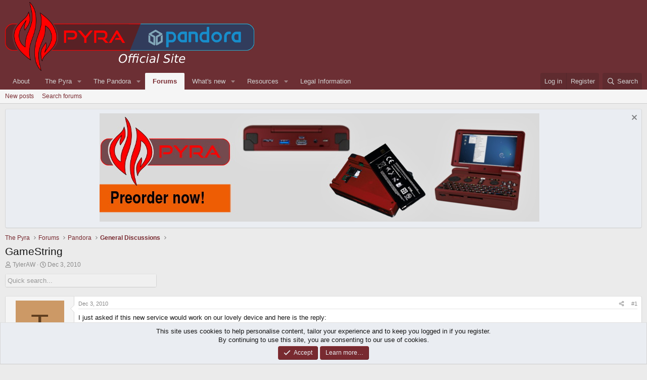

--- FILE ---
content_type: text/html; charset=utf-8
request_url: https://www.pyra-handheld.com/boards/threads/gamestring.59480/
body_size: 19504
content:
<!DOCTYPE html>
<html id="XF" lang="en-US" dir="LTR"
	data-xf="2.3"
	data-app="public"
	
	
	data-template="thread_view"
	data-container-key="node-199"
	data-content-key="thread-59480"
	data-logged-in="false"
	data-cookie-prefix="xf_"
	data-csrf="1769143884,b2c5307f536b72dc2a7766422ae784ca"
	class="has-no-js template-thread_view"
	>
<head>
	
	
	

	<meta charset="utf-8" />
	<title>GameString | Official Pyra and Pandora Site</title>
	<link rel="manifest" href="/boards/webmanifest.php">

	<meta http-equiv="X-UA-Compatible" content="IE=Edge" />
	<meta name="viewport" content="width=device-width, initial-scale=1, viewport-fit=cover">

	
		<meta name="theme-color" content="#6c2f34" />
	

	<meta name="apple-mobile-web-app-title" content="Official Pyra and Pandora Site">
	

	
		
		<meta name="description" content="I just asked if this new service would work on our lovely device and here is the reply:


Sure - if it has either Flash, AIR or a Native App calls that..." />
		<meta property="og:description" content="I just asked if this new service would work on our lovely device and here is the reply:


Sure - if it has either Flash, AIR or a Native App calls that handle video streaming. Once HTML5 is a little further along with better codec support and websockets, everyone gets to play!


GameString is..." />
		<meta property="twitter:description" content="I just asked if this new service would work on our lovely device and here is the reply:


Sure - if it has either Flash, AIR or a Native App calls that handle video streaming. Once HTML5 is a..." />
	
	
		<meta property="og:url" content="https://pyra-handheld.com/boards/threads/gamestring.59480/" />
	
		<link rel="canonical" href="https://pyra-handheld.com/boards/threads/gamestring.59480/" />
	
		
        <!-- App Indexing for Google Search -->
        <link href="android-app://com.quoord.tapatalkpro.activity/tapatalk/www.pyra-handheld.com/boards?ttfid=12515&location=topic&tid=59480&page=1&perpage=20&channel=google-indexing" rel="alternate" />
        <link href="ios-app://307880732/tapatalk/www.pyra-handheld.com/boards?ttfid=12515&location=topic&tid=59480&page=1&perpage=20&channel=google-indexing" rel="alternate" />
        
        <link href="https://www.pyra-handheld.com/boards/mobiquo/smartbanner/manifest.json" rel="manifest">
        
        <meta name="apple-itunes-app" content="app-id=307880732, affiliate-data=at=10lR7C, app-argument=tapatalk://www.pyra-handheld.com/boards?ttfid=12515&location=topic&tid=59480&page=1&perpage=20" />
        
	

	
		
	
	
	<meta property="og:site_name" content="Official Pyra and Pandora Site" />


	
	
		
	
	
	<meta property="og:type" content="website" />


	
	
		
	
	
	
		<meta property="og:title" content="GameString" />
		<meta property="twitter:title" content="GameString" />
	


	
	
	
	

	
	
	
	

	<link rel="stylesheet" href="/boards/css.php?css=public%3Anormalize.css%2Cpublic%3Afa.css%2Cpublic%3Acore.less%2Cpublic%3Aapp.less&amp;s=3&amp;l=1&amp;d=1745963337&amp;k=121140ddd42c47b14909f9f87794ae3696639935" />

	<link rel="stylesheet" href="/boards/css.php?css=public%3Acxf_bookmark_post_bottom.less%2Cpublic%3Amessage.less%2Cpublic%3Anotices.less%2Cpublic%3Ashare_controls.less%2Cpublic%3Astructured_list.less%2Cpublic%3Aextra.less&amp;s=3&amp;l=1&amp;d=1745963337&amp;k=922d141bd3e7d9c8531aeface7096629613c8977" />


	
		<script src="https://www.pyra-handheld.com/boards/js/xf/preamble.min.js?_v=69474e23"></script>
	

	
	<script src="https://www.pyra-handheld.com/boards/js/vendor/vendor-compiled.js?_v=69474e23" defer></script>
	<script src="https://www.pyra-handheld.com/boards/js/xf/core-compiled.js?_v=69474e23" defer></script>

	<script>
		XF.ready(() =>
		{
			XF.extendObject(true, XF.config, {
				// 
				userId: 0,
				enablePush: true,
				pushAppServerKey: 'BLZpFYuh3ChXd2c9a3TYW7O9VfWpTVMRG1JuoiKSNnsXonTpGnUMIuJcUmoKJ7fnd2KOMmczkRHycSb3eQ6jk8c=',
				url: {
					fullBase: 'https://www.pyra-handheld.com/boards/',
					basePath: '/boards/',
					css: '/boards/css.php?css=__SENTINEL__&s=3&l=1&d=1745963337',
					js: 'https://www.pyra-handheld.com/boards/js/__SENTINEL__?_v=69474e23',
					icon: '/boards/data/local/icons/__VARIANT__.svg?v=1745963342#__NAME__',
					iconInline: '/boards/styles/fa/__VARIANT__/__NAME__.svg?v=5.15.3',
					keepAlive: '/boards/login/keep-alive'
				},
				cookie: {
					path: '/',
					domain: '',
					prefix: 'xf_',
					secure: true,
					consentMode: 'simple',
					consented: ["optional","_third_party"]
				},
				cacheKey: 'f3ed7234243583f554e27d349fe769c5',
				csrf: '1769143884,b2c5307f536b72dc2a7766422ae784ca',
				js: {},
				fullJs: false,
				css: {"public:cxf_bookmark_post_bottom.less":true,"public:message.less":true,"public:notices.less":true,"public:share_controls.less":true,"public:structured_list.less":true,"public:extra.less":true},
				time: {
					now: 1769143884,
					today: 1769122800,
					todayDow: 5,
					tomorrow: 1769209200,
					yesterday: 1769036400,
					week: 1768604400,
					month: 1767222000,
					year: 1767222000
				},
				style: {
					light: '',
					dark: '',
					defaultColorScheme: 'light'
				},
				borderSizeFeature: '3px',
				fontAwesomeWeight: 'r',
				enableRtnProtect: true,
				
				enableFormSubmitSticky: true,
				imageOptimization: '0',
				imageOptimizationQuality: 0.85,
				uploadMaxFilesize: 2097152,
				uploadMaxWidth: 4000,
				uploadMaxHeight: 4000,
				allowedVideoExtensions: ["m4v","mov","mp4","mp4v","mpeg","mpg","ogv","webm"],
				allowedAudioExtensions: ["mp3","opus","ogg","wav"],
				shortcodeToEmoji: true,
				visitorCounts: {
					conversations_unread: '0',
					alerts_unviewed: '0',
					total_unread: '0',
					title_count: true,
					icon_indicator: true
				},
				jsMt: {"xf\/action.js":"868a2c1b","xf\/embed.js":"566c1a0c","xf\/form.js":"868a2c1b","xf\/structure.js":"868a2c1b","xf\/tooltip.js":"868a2c1b"},
				jsState: {},
				publicMetadataLogoUrl: '',
				publicPushBadgeUrl: 'https://www.pyra-handheld.com/boards/styles/default/xenforo/bell.png'
			})

			XF.extendObject(XF.phrases, {
				// 
				date_x_at_time_y:     "{date} at {time}",
				day_x_at_time_y:      "{day} at {time}",
				yesterday_at_x:       "Yesterday at {time}",
				x_minutes_ago:        "{minutes} minutes ago",
				one_minute_ago:       "1 minute ago",
				a_moment_ago:         "A moment ago",
				today_at_x:           "Today at {time}",
				in_a_moment:          "In a moment",
				in_a_minute:          "In a minute",
				in_x_minutes:         "In {minutes} minutes",
				later_today_at_x:     "Later today at {time}",
				tomorrow_at_x:        "Tomorrow at {time}",
				short_date_x_minutes: "{minutes}m",
				short_date_x_hours:   "{hours}h",
				short_date_x_days:    "{days}d",

				day0: "Sunday",
				day1: "Monday",
				day2: "Tuesday",
				day3: "Wednesday",
				day4: "Thursday",
				day5: "Friday",
				day6: "Saturday",

				dayShort0: "Sun",
				dayShort1: "Mon",
				dayShort2: "Tue",
				dayShort3: "Wed",
				dayShort4: "Thu",
				dayShort5: "Fri",
				dayShort6: "Sat",

				month0: "January",
				month1: "February",
				month2: "March",
				month3: "April",
				month4: "May",
				month5: "June",
				month6: "July",
				month7: "August",
				month8: "September",
				month9: "October",
				month10: "November",
				month11: "December",

				active_user_changed_reload_page: "The active user has changed. Reload the page for the latest version.",
				server_did_not_respond_in_time_try_again: "The server did not respond in time. Please try again.",
				oops_we_ran_into_some_problems: "Oops! We ran into some problems.",
				oops_we_ran_into_some_problems_more_details_console: "Oops! We ran into some problems. Please try again later. More error details may be in the browser console.",
				file_too_large_to_upload: "The file is too large to be uploaded.",
				uploaded_file_is_too_large_for_server_to_process: "The uploaded file is too large for the server to process.",
				files_being_uploaded_are_you_sure: "Files are still being uploaded. Are you sure you want to submit this form?",
				attach: "Attach files",
				rich_text_box: "Rich text box",
				close: "Close",
				link_copied_to_clipboard: "Link copied to clipboard.",
				text_copied_to_clipboard: "Text copied to clipboard.",
				loading: "Loading…",
				you_have_exceeded_maximum_number_of_selectable_items: "You have exceeded the maximum number of selectable items.",

				processing: "Processing",
				'processing...': "Processing…",

				showing_x_of_y_items: "Showing {count} of {total} items",
				showing_all_items: "Showing all items",
				no_items_to_display: "No items to display",

				number_button_up: "Increase",
				number_button_down: "Decrease",

				push_enable_notification_title: "Push notifications enabled successfully at Official Pyra and Pandora Site",
				push_enable_notification_body: "Thank you for enabling push notifications!",

				pull_down_to_refresh: "Pull down to refresh",
				release_to_refresh: "Release to refresh",
				refreshing: "Refreshing…"
			})
		})
	</script>

	<script>
XF.ready(() =>
{

!function($, window, document, _undefined)
{
	$(document).ready(function()
	{
		var width = $(window).width();
		var pathname = window.location.href; 
		var n = pathname.charAt(pathname.length-1);
		
		$("#quickSearchTitle").prop('disabled', false);

		if (n != '/')
		{
			var url = pathname + '/quicksearch';
		}
		else
		{
			var url = pathname + 'quicksearch';
		}

		$("#quickSearchTitle").keyup(function() 
		{	
			currentTitle = $('#quickSearchTitle').val();
			$.ajax(
			{
				type: "POST",
				url: url,
				data: { 
					'title': currentTitle,
					_xfToken: XF.config.csrf
				},
				dataType: "html",
				timeout: 5000,
				success: function(data) 
				{
					if (width >= 600) 
					{
						$(data).find('.quicksearch-wrapper-wide').each(function()
						{
							$('#quicksearch-result').empty();
							$('#quicksearch-result').append($(this).html());
							$('#quicksearch-result').slideDown("slow");
						});
					}
					else
					{
						$(data).find('.quicksearch-wrapper-narrow').each(function()
						{
							$('#quicksearch-result').empty();
							$('#quicksearch-result').append($(this).html());
							$('#quicksearch-result').slideDown("slow");
						});
					}
				},
				error: function(request, status, err) 
				{
					if (status != "success") {
						$('#quicksearch-result').slideUp("slow");
						$('#quicksearch-result').empty();
					}
				}
			});
		});
	});	
}
(jQuery, this, document);
function quickSearchClose() 
{
	$('#quicksearch-result').slideUp("slow");
	$('#quicksearch-result').empty();
	$('#quickSearchTitle').val("");
}

})
</script>



	
		<link rel="icon" type="image/png" href="https://www.pyra-handheld.com/boards/favpyra.ico" sizes="32x32" />
	

	
</head>
<body data-template="thread_view">

<div class="p-pageWrapper" id="top">

	

	<header class="p-header" id="header">
		<div class="p-header-inner">
			<div class="p-header-content">
				<div class="p-header-logo p-header-logo--image">
					<a href="/boards/">
						

	

	
		
		

		
	

	

	<picture data-variations="{&quot;default&quot;:{&quot;1&quot;:&quot;\/boards\/styles\/boardlogo.png&quot;,&quot;2&quot;:null}}">
		
		
		

		

		<img src="/boards/styles/boardlogo.png"  width="493" height="136" alt="Official Pyra and Pandora Site"  />
	</picture>


					</a>
				</div>

				
			</div>
		</div>
	</header>

	
	

	
		<div class="p-navSticky p-navSticky--primary" data-xf-init="sticky-header">
			
		<nav class="p-nav">
			<div class="p-nav-inner">
				<button type="button" class="button button--plain p-nav-menuTrigger" data-xf-click="off-canvas" data-menu=".js-headerOffCanvasMenu" tabindex="0" aria-label="Menu"><span class="button-text">
					<i aria-hidden="true"></i>
				</span></button>

				<div class="p-nav-smallLogo">
					<a href="/boards/">
						

	

	
		
		

		
	

	

	<picture data-variations="{&quot;default&quot;:{&quot;1&quot;:&quot;\/boards\/styles\/boardlogo.png&quot;,&quot;2&quot;:null}}">
		
		
		

		

		<img src="/boards/styles/boardlogo.png"  width="493" height="136" alt="Official Pyra and Pandora Site"  />
	</picture>


					</a>
				</div>

				<div class="p-nav-scroller hScroller" data-xf-init="h-scroller" data-auto-scroll=".p-navEl.is-selected">
					<div class="hScroller-scroll">
						<ul class="p-nav-list js-offCanvasNavSource">
							
								<li>
									
	<div class="p-navEl " >
	

		
	
	<a href="/boards/link-forums/about.21/"
	class="p-navEl-link "
	
	data-xf-key="1"
	data-nav-id="about">About</a>


		

		
	
	</div>

								</li>
							
								<li>
									
	<div class="p-navEl " data-has-children="true">
	

		
	
	<a href="/boards/pages/pyra/"
	class="p-navEl-link p-navEl-link--splitMenu "
	
	
	data-nav-id="home">The Pyra</a>


		<a data-xf-key="2"
			data-xf-click="menu"
			data-menu-pos-ref="< .p-navEl"
			class="p-navEl-splitTrigger"
			role="button"
			tabindex="0"
			aria-label="Toggle expanded"
			aria-expanded="false"
			aria-haspopup="true"></a>

		
	
		<div class="menu menu--structural" data-menu="menu" aria-hidden="true">
			<div class="menu-content">
				
					
	
	
	<a href="/boards/pages/pyratech/"
	class="menu-linkRow u-indentDepth0 js-offCanvasCopy "
	
	
	data-nav-id="techspecs">Technical Specifications</a>

	

				
					
	
	
	<a href="/boards/pages/community/"
	class="menu-linkRow u-indentDepth0 js-offCanvasCopy "
	
	
	data-nav-id="community">The Community</a>

	

				
					
	
	
	<a href="/boards/pages/preorder/"
	class="menu-linkRow u-indentDepth0 js-offCanvasCopy "
	
	
	data-nav-id="preorder">Preorder FAQ</a>

	

				
					
	
	
	<a href="/boards/pages/support/"
	class="menu-linkRow u-indentDepth0 js-offCanvasCopy "
	
	
	data-nav-id="support">Support us!</a>

	

				
					
	
	
	<a href="/boards/link-forums/press-kit.259/"
	class="menu-linkRow u-indentDepth0 js-offCanvasCopy "
	
	
	data-nav-id="presskit">Press Kit</a>

	

				
					
	
	
	<a href="/boards/link-forums/pyra-repository.262/"
	class="menu-linkRow u-indentDepth0 js-offCanvasCopy "
	
	
	data-nav-id="repository">Pyra Repository</a>

	

				
			</div>
		</div>
	
	</div>

								</li>
							
								<li>
									
	<div class="p-navEl " data-has-children="true">
	

		
	
	<a href="/boards/pages/pandora/"
	class="p-navEl-link p-navEl-link--splitMenu "
	
	
	data-nav-id="pandora">The Pandora</a>


		<a data-xf-key="3"
			data-xf-click="menu"
			data-menu-pos-ref="< .p-navEl"
			class="p-navEl-splitTrigger"
			role="button"
			tabindex="0"
			aria-label="Toggle expanded"
			aria-expanded="false"
			aria-haspopup="true"></a>

		
	
		<div class="menu menu--structural" data-menu="menu" aria-hidden="true">
			<div class="menu-content">
				
					
	
	
	<a href="/boards/pages/pndrepo/"
	class="menu-linkRow u-indentDepth0 js-offCanvasCopy "
	
	
	data-nav-id="pandorapps">Pandory File Repository</a>

	

				
					
	
	
	<a href="/boards/pages/pndfirmware/"
	class="menu-linkRow u-indentDepth0 js-offCanvasCopy "
	
	
	data-nav-id="pand_firm">Firmware Images</a>

	

				
					
	
	
	<a href="/boards/pages/pndgit/"
	class="menu-linkRow u-indentDepth0 js-offCanvasCopy "
	
	
	data-nav-id="pand_git">GIT Repository</a>

	

				
			</div>
		</div>
	
	</div>

								</li>
							
								<li>
									
	<div class="p-navEl is-selected" data-has-children="true">
	

		
	
	<a href="/boards/"
	class="p-navEl-link p-navEl-link--splitMenu "
	
	
	data-nav-id="forums">Forums</a>


		<a data-xf-key="4"
			data-xf-click="menu"
			data-menu-pos-ref="< .p-navEl"
			class="p-navEl-splitTrigger"
			role="button"
			tabindex="0"
			aria-label="Toggle expanded"
			aria-expanded="false"
			aria-haspopup="true"></a>

		
	
		<div class="menu menu--structural" data-menu="menu" aria-hidden="true">
			<div class="menu-content">
				
					
	
	
	<a href="/boards/whats-new/posts/"
	class="menu-linkRow u-indentDepth0 js-offCanvasCopy "
	
	
	data-nav-id="newPosts">New posts</a>

	

				
					
	
	
	<a href="/boards/search/?type=post"
	class="menu-linkRow u-indentDepth0 js-offCanvasCopy "
	
	
	data-nav-id="searchForums">Search forums</a>

	

				
			</div>
		</div>
	
	</div>

								</li>
							
								<li>
									
	<div class="p-navEl " data-has-children="true">
	

		
	
	<a href="/boards/whats-new/"
	class="p-navEl-link p-navEl-link--splitMenu "
	
	
	data-nav-id="whatsNew">What's new</a>


		<a data-xf-key="5"
			data-xf-click="menu"
			data-menu-pos-ref="< .p-navEl"
			class="p-navEl-splitTrigger"
			role="button"
			tabindex="0"
			aria-label="Toggle expanded"
			aria-expanded="false"
			aria-haspopup="true"></a>

		
	
		<div class="menu menu--structural" data-menu="menu" aria-hidden="true">
			<div class="menu-content">
				
					
	
	
	<a href="/boards/featured/"
	class="menu-linkRow u-indentDepth0 js-offCanvasCopy "
	
	
	data-nav-id="featured">Featured content</a>

	

				
					
	
	
	<a href="/boards/whats-new/posts/"
	class="menu-linkRow u-indentDepth0 js-offCanvasCopy "
	 rel="nofollow"
	
	data-nav-id="whatsNewPosts">New posts</a>

	

				
					
	
	
	<a href="/boards/whats-new/resources/"
	class="menu-linkRow u-indentDepth0 js-offCanvasCopy "
	 rel="nofollow"
	
	data-nav-id="xfrmNewResources">New resources</a>

	

				
					
	
	
	<a href="/boards/whats-new/latest-activity"
	class="menu-linkRow u-indentDepth0 js-offCanvasCopy "
	 rel="nofollow"
	
	data-nav-id="latestActivity">Latest activity</a>

	

				
			</div>
		</div>
	
	</div>

								</li>
							
								<li>
									
	<div class="p-navEl " data-has-children="true">
	

		
	
	<a href="/boards/resources/"
	class="p-navEl-link p-navEl-link--splitMenu "
	
	
	data-nav-id="xfrm">Resources</a>


		<a data-xf-key="6"
			data-xf-click="menu"
			data-menu-pos-ref="< .p-navEl"
			class="p-navEl-splitTrigger"
			role="button"
			tabindex="0"
			aria-label="Toggle expanded"
			aria-expanded="false"
			aria-haspopup="true"></a>

		
	
		<div class="menu menu--structural" data-menu="menu" aria-hidden="true">
			<div class="menu-content">
				
					
	
	
	<a href="/boards/resources/latest-reviews"
	class="menu-linkRow u-indentDepth0 js-offCanvasCopy "
	
	
	data-nav-id="xfrmLatestReviews">Latest reviews</a>

	

				
					
	
	
	<a href="/boards/search/?type=resource"
	class="menu-linkRow u-indentDepth0 js-offCanvasCopy "
	
	
	data-nav-id="xfrmSearchResources">Search resources</a>

	

				
			</div>
		</div>
	
	</div>

								</li>
							
								<li>
									
	<div class="p-navEl " >
	

		
	
	<a href="/boards/pages/legal/"
	class="p-navEl-link "
	
	data-xf-key="7"
	data-nav-id="legalinfo">Legal Information</a>


		

		
	
	</div>

								</li>
							
						</ul>
					</div>
				</div>

				<div class="p-nav-opposite">
					<div class="p-navgroup p-account p-navgroup--guest">
						
							<a href="/boards/login/" class="p-navgroup-link p-navgroup-link--textual p-navgroup-link--logIn"
								data-xf-click="overlay" data-follow-redirects="on">
								<span class="p-navgroup-linkText">Log in</span>
							</a>
							
								<a href="/boards/register/" class="p-navgroup-link p-navgroup-link--textual p-navgroup-link--register"
									data-xf-click="overlay" data-follow-redirects="on">
									<span class="p-navgroup-linkText">Register</span>
								</a>
							
						
					</div>

					<div class="p-navgroup p-discovery">
						<a href="/boards/whats-new/"
							class="p-navgroup-link p-navgroup-link--iconic p-navgroup-link--whatsnew"
							aria-label="What&#039;s new"
							title="What&#039;s new">
							<i aria-hidden="true"></i>
							<span class="p-navgroup-linkText">What's new</span>
						</a>

						
							<a href="/boards/search/"
								class="p-navgroup-link p-navgroup-link--iconic p-navgroup-link--search"
								data-xf-click="menu"
								data-xf-key="/"
								aria-label="Search"
								aria-expanded="false"
								aria-haspopup="true"
								title="Search">
								<i aria-hidden="true"></i>
								<span class="p-navgroup-linkText">Search</span>
							</a>
							<div class="menu menu--structural menu--wide" data-menu="menu" aria-hidden="true">
								<form action="/boards/search/search" method="post"
									class="menu-content"
									data-xf-init="quick-search">

									<h3 class="menu-header">Search</h3>
									
									<div class="menu-row">
										
											<div class="inputGroup inputGroup--joined">
												<input type="text" class="input" name="keywords" data-acurl="/boards/search/auto-complete" placeholder="Search…" aria-label="Search" data-menu-autofocus="true" />
												
			<select name="constraints" class="js-quickSearch-constraint input" aria-label="Search within">
				<option value="">Everywhere</option>
<option value="{&quot;search_type&quot;:&quot;post&quot;}">Threads</option>
<option value="{&quot;search_type&quot;:&quot;post&quot;,&quot;c&quot;:{&quot;nodes&quot;:[199],&quot;child_nodes&quot;:1}}">This forum</option>
<option value="{&quot;search_type&quot;:&quot;post&quot;,&quot;c&quot;:{&quot;thread&quot;:59480}}">This thread</option>

			</select>
		
											</div>
										
									</div>

									
									<div class="menu-row">
										<label class="iconic"><input type="checkbox"  name="c[title_only]" value="1" /><i aria-hidden="true"></i><span class="iconic-label">Search titles only

													
													<span tabindex="0" role="button"
														data-xf-init="tooltip" data-trigger="hover focus click" title="Tags will also be searched in content where tags are supported">

														<i class="fa--xf far fa-question-circle  u-muted u-smaller"><svg xmlns="http://www.w3.org/2000/svg" role="img" ><title>Note</title><use href="/boards/data/local/icons/regular.svg?v=1745963342#question-circle"></use></svg></i>
													</span></span></label>

									</div>
									
									<div class="menu-row">
										<div class="inputGroup">
											<span class="inputGroup-text" id="ctrl_search_menu_by_member">By:</span>
											<input type="text" class="input" name="c[users]" data-xf-init="auto-complete" placeholder="Member" aria-labelledby="ctrl_search_menu_by_member" />
										</div>
									</div>
									
	
	

<div class="menu-footer">
									<span class="menu-footer-controls">
										<button type="submit" class="button button--icon button--icon--search button--primary"><i class="fa--xf far fa-search "><svg xmlns="http://www.w3.org/2000/svg" role="img" aria-hidden="true" ><use href="/boards/data/local/icons/regular.svg?v=1745963342#search"></use></svg></i><span class="button-text">Search</span></button>
										<button type="submit" class="button " name="from_search_menu"><span class="button-text">Advanced search…</span></button>
									</span>
									</div>

									<input type="hidden" name="_xfToken" value="1769143884,b2c5307f536b72dc2a7766422ae784ca" />
								</form>
							</div>
						
					</div>
				</div>
			</div>
		</nav>
	
		</div>
		
		
			<div class="p-sectionLinks">
				<div class="p-sectionLinks-inner hScroller" data-xf-init="h-scroller">
					<div class="hScroller-scroll">
						<ul class="p-sectionLinks-list">
							
								<li>
									
	<div class="p-navEl " >
	

		
	
	<a href="/boards/whats-new/posts/"
	class="p-navEl-link "
	
	data-xf-key="alt+1"
	data-nav-id="newPosts">New posts</a>


		

		
	
	</div>

								</li>
							
								<li>
									
	<div class="p-navEl " >
	

		
	
	<a href="/boards/search/?type=post"
	class="p-navEl-link "
	
	data-xf-key="alt+2"
	data-nav-id="searchForums">Search forums</a>


		

		
	
	</div>

								</li>
							
						</ul>
					</div>
				</div>
			</div>
			
	
		

	<div class="offCanvasMenu offCanvasMenu--nav js-headerOffCanvasMenu" data-menu="menu" aria-hidden="true" data-ocm-builder="navigation">
		<div class="offCanvasMenu-backdrop" data-menu-close="true"></div>
		<div class="offCanvasMenu-content">
			<div class="offCanvasMenu-header">
				Menu
				<a class="offCanvasMenu-closer" data-menu-close="true" role="button" tabindex="0" aria-label="Close"></a>
			</div>
			
				<div class="p-offCanvasRegisterLink">
					<div class="offCanvasMenu-linkHolder">
						<a href="/boards/login/" class="offCanvasMenu-link" data-xf-click="overlay" data-menu-close="true">
							Log in
						</a>
					</div>
					<hr class="offCanvasMenu-separator" />
					
						<div class="offCanvasMenu-linkHolder">
							<a href="/boards/register/" class="offCanvasMenu-link" data-xf-click="overlay" data-menu-close="true">
								Register
							</a>
						</div>
						<hr class="offCanvasMenu-separator" />
					
				</div>
			
			<div class="js-offCanvasNavTarget"></div>
			<div class="offCanvasMenu-installBanner js-installPromptContainer" style="display: none;" data-xf-init="install-prompt">
				<div class="offCanvasMenu-installBanner-header">Install the app</div>
				<button type="button" class="button js-installPromptButton"><span class="button-text">Install</span></button>
				<template class="js-installTemplateIOS">
					<div class="js-installTemplateContent">
						<div class="overlay-title">How to install the app on iOS</div>
						<div class="block-body">
							<div class="block-row">
								<p>
									Follow along with the video below to see how to install our site as a web app on your home screen.
								</p>
								<p style="text-align: center">
									<video src="/boards/styles/default/xenforo/add_to_home.mp4"
										width="280" height="480" autoplay loop muted playsinline></video>
								</p>
								<p>
									<small><strong>Note:</strong> This feature may not be available in some browsers.</small>
								</p>
							</div>
						</div>
					</div>
				</template>
			</div>
		</div>
	</div>

	<div class="p-body">
		<div class="p-body-inner">
			<!--XF:EXTRA_OUTPUT-->

			
				
	
		
		

		<ul class="notices notices--block  js-notices"
			data-xf-init="notices"
			data-type="block"
			data-scroll-interval="6">

			
				
	<li class="notice js-notice notice--primary"
		data-notice-id="1"
		data-delay-duration="0"
		data-display-duration="0"
		data-auto-dismiss=""
		data-visibility="">

		
		<div class="notice-content">
			
				<a href="/boards/account/dismiss-notice?notice_id=1" class="notice-dismiss js-noticeDismiss" data-xf-init="tooltip" title="Dismiss notice"></a>
			
			<center><a href="https://www.dragonbox.de/en/45-pyra"><img src="/pyrapics/pyra-eng.jpg"></a>
		</div>
	</li>

			
		</ul>
	

			

			

			
			
	
		<ul class="p-breadcrumbs "
			itemscope itemtype="https://schema.org/BreadcrumbList">
			
				

				
				

				
					
					
	<li itemprop="itemListElement" itemscope itemtype="https://schema.org/ListItem">
		<a href="/boards/pages/pyra/" itemprop="item">
			<span itemprop="name">The Pyra</span>
		</a>
		<meta itemprop="position" content="1" />
	</li>

				

				
					
					
	<li itemprop="itemListElement" itemscope itemtype="https://schema.org/ListItem">
		<a href="/boards/" itemprop="item">
			<span itemprop="name">Forums</span>
		</a>
		<meta itemprop="position" content="2" />
	</li>

				
				
					
					
	<li itemprop="itemListElement" itemscope itemtype="https://schema.org/ListItem">
		<a href="/boards/categories/pandora.198/" itemprop="item">
			<span itemprop="name">Pandora</span>
		</a>
		<meta itemprop="position" content="3" />
	</li>

				
					
					
	<li itemprop="itemListElement" itemscope itemtype="https://schema.org/ListItem">
		<a href="/boards/forums/general-discussions.199/" itemprop="item">
			<span itemprop="name">General Discussions</span>
		</a>
		<meta itemprop="position" content="4" />
	</li>

				
			
		</ul>
	

			

			
	<noscript class="js-jsWarning"><div class="blockMessage blockMessage--important blockMessage--iconic u-noJsOnly">JavaScript is disabled. For a better experience, please enable JavaScript in your browser before proceeding.</div></noscript>

			
	<div class="blockMessage blockMessage--important blockMessage--iconic js-browserWarning" style="display: none">You are using an out of date browser. It  may not display this or other websites correctly.<br />You should upgrade or use an <a href="https://www.google.com/chrome/" target="_blank" rel="noopener">alternative browser</a>.</div>


			
				<div class="p-body-header">
					
						
							<div class="p-title ">
								
									
										<h1 class="p-title-value">GameString
</h1>
									
									
								
							</div>
						

						
							<div class="p-description">
	<ul class="listInline listInline--bullet">
		<li>
			<i class="fa--xf far fa-user "><svg xmlns="http://www.w3.org/2000/svg" role="img" ><title>Thread starter</title><use href="/boards/data/local/icons/regular.svg?v=1745963342#user"></use></svg></i>
			<span class="u-srOnly">Thread starter</span>

			<a href="/boards/members/tyleraw.58648/" class="username  u-concealed" dir="auto" data-user-id="58648" data-xf-init="member-tooltip">TylerAW</a>
		</li>
		<li>
			<i class="fa--xf far fa-clock "><svg xmlns="http://www.w3.org/2000/svg" role="img" ><title>Start date</title><use href="/boards/data/local/icons/regular.svg?v=1745963342#clock"></use></svg></i>
			<span class="u-srOnly">Start date</span>

			<a href="/boards/threads/gamestring.59480/" class="u-concealed"><time  class="u-dt" dir="auto" datetime="2010-12-03T00:05:03+0100" data-timestamp="1291331103" data-date="Dec 3, 2010" data-time="12:05 AM" data-short="Dec &#039;10" title="Dec 3, 2010 at 12:05 AM">Dec 3, 2010</time></a>
		</li>
		
		
	</ul>
</div>
						
					
				</div>
			

			<div class="p-body-main  ">
				
				<div class="p-body-contentCol"></div>
				

				

				<div class="p-body-content">
					
					<div class="p-body-pageContent">











	
	
	
		
	
	
	


	
	
	
		
	
	
	


	
	
		
	
	
	


	
	



	












	

	
		
	








<div class="quicksearch">
	<div class="block-container" style="width:300px;">
		<div class="block-body">
			<input type="text" class="input js-filterInput" 
				autocomplete="off" 
				data-no-auto-focus="true" 
				disabled="disabled" 
				id="quickSearchTitle" 
				name="quickSearchTitle" 
				onsubmit="return handle()" 
				placeholder="Quick search..." 
				style="border:none;" 
			>
		</div>
	</div>
</div>
<br />

<div id="quicksearch-result"></div>	













<div class="block block--messages" data-xf-init="" data-type="post" data-href="/boards/inline-mod/" data-search-target="*">

	<span class="u-anchorTarget" id="posts"></span>

	
		
	

	

	<div class="block-outer"></div>

	

	
		
	<div class="block-outer js-threadStatusField"></div>

	

	<div class="block-container lbContainer"
		data-xf-init="lightbox select-to-quote"
		data-message-selector=".js-post"
		data-lb-id="thread-59480"
		data-lb-universal="0">

		<div class="block-body js-replyNewMessageContainer">
			
				

					

					
						

	
	

	

	
	<article class="message message--post js-post js-inlineModContainer  "
		data-author="TylerAW"
		data-content="post-977257"
		id="js-post-977257"
		>

		

		<span class="u-anchorTarget" id="post-977257"></span>

		
			<div class="message-inner">
				
					<div class="message-cell message-cell--user">
						

	<section class="message-user"
		
		
		>

		

		<div class="message-avatar ">
			<div class="message-avatar-wrapper">
				<a href="/boards/members/tyleraw.58648/" class="avatar avatar--m avatar--default avatar--default--dynamic" data-user-id="58648" data-xf-init="member-tooltip" style="background-color: #cc9966; color: #603f20">
			<span class="avatar-u58648-m" role="img" aria-label="TylerAW">T</span> 
		</a>
				
			</div>
		</div>
		<div class="message-userDetails">
			<h4 class="message-name"><a href="/boards/members/tyleraw.58648/" class="username " dir="auto" data-user-id="58648" data-xf-init="member-tooltip">TylerAW</a></h4>
			<h5 class="userTitle message-userTitle" dir="auto">Member</h5>
			
		</div>

	

		
			
			
				<div class="message-userExtras">
				
					
						<dl class="pairs pairs--justified">
							<dt>Joined</dt>
							<dd>Aug 30, 2010</dd>
						</dl>
					
					
						<dl class="pairs pairs--justified">
							<dt>Messages</dt>
							<dd>357</dd>
						</dl>
					
					
					
					
					
					
					
					
						

	
		
	
		
	
		
	
		
	
		
	
		
	
		
	
		
	
		
	
		
	

						
							

	
		
	

						
					
				
				</div>
			
		
		<span class="message-userArrow"></span>
	</section>

					</div>
				

				
					
	<div class="message-cell message-cell--main">

					
						<div class="message-main js-quickEditTarget">

							
								

	

	<header class="message-attribution message-attribution--split">
		<ul class="message-attribution-main listInline ">
			
			
			<li class="u-concealed">
				<a href="/boards/threads/gamestring.59480/post-977257" rel="nofollow" >
					<time  class="u-dt" dir="auto" datetime="2010-12-03T00:05:03+0100" data-timestamp="1291331103" data-date="Dec 3, 2010" data-time="12:05 AM" data-short="Dec &#039;10" title="Dec 3, 2010 at 12:05 AM">Dec 3, 2010</time>
				</a>
			</li>
			
		</ul>

		<ul class="message-attribution-opposite message-attribution-opposite--list ">
			
			<li>
				<a href="/boards/threads/gamestring.59480/post-977257"
					class="message-attribution-gadget"
					data-xf-init="share-tooltip"
					data-href="/boards/posts/977257/share"
					aria-label="Share"
					rel="nofollow">
					<i class="fa--xf far fa-share-alt "><svg xmlns="http://www.w3.org/2000/svg" role="img" aria-hidden="true" ><use href="/boards/data/local/icons/regular.svg?v=1745963342#share-alt"></use></svg></i>
				</a>
			</li>
			
				<li class="u-hidden js-embedCopy">
					
	<a href="javascript:"
		data-xf-init="copy-to-clipboard"
		data-copy-text="&lt;div class=&quot;js-xf-embed&quot; data-url=&quot;https://pyra-handheld.com/boards&quot; data-content=&quot;post-977257&quot;&gt;&lt;/div&gt;&lt;script defer src=&quot;https://pyra-handheld.com/boards/js/xf/external_embed.js?_v=69474e23&quot;&gt;&lt;/script&gt;"
		data-success="Embed code HTML copied to clipboard."
		class="">
		<i class="fa--xf far fa-code "><svg xmlns="http://www.w3.org/2000/svg" role="img" aria-hidden="true" ><use href="/boards/data/local/icons/regular.svg?v=1745963342#code"></use></svg></i>
	</a>

				</li>
			
			
			
				<li>
					<a href="/boards/threads/gamestring.59480/post-977257" rel="nofollow">
						#1
					</a>
				</li>
			
		</ul>
	</header>

							

							<div class="message-content js-messageContent">
							

								
									
	
	
	

								

								
									
	

	<div class="message-userContent lbContainer js-lbContainer "
		data-lb-id="post-977257"
		data-lb-caption-desc="TylerAW &middot; Dec 3, 2010 at 12:05 AM">

		
			

	
		
	

		

		<article class="message-body js-selectToQuote">
			
				
			

			<div >
				
					<div class="bbWrapper">I just asked if this new service would work on our lovely device and here is the reply:<br />
<br />
<br />
Sure - if it has either Flash, AIR or a Native App calls that handle video streaming. Once HTML5 is a little further along with better codec support and websockets, everyone gets to play!<br />
<br />
<br />
GameString is supposed to allow everyone to stream a PC game to any device that has a web browser.</div>
				
			</div>

			<div class="js-selectToQuoteEnd">&nbsp;</div>
			
				
			
		</article>

		
			

	
		
	

		

		
	</div>

								

								
									
	

	

								

								
									
	

								

							
							</div>

							
								
	

	<footer class="message-footer">
		

		

		<div class="reactionsBar js-reactionsList ">
			
		</div>

		<div class="js-historyTarget message-historyTarget toggleTarget" data-href="trigger-href"></div>
	</footer>

							
						</div>

					
					</div>
				
			</div>
		
	</article>

	
	

					

					

				

					

					
						

	
	

	

	
	<article class="message message--post js-post js-inlineModContainer  "
		data-author="Trip"
		data-content="post-977258"
		id="js-post-977258"
		itemscope itemtype="https://schema.org/Comment" itemid="https://pyra-handheld.com/boards/posts/977258/">

		
			<meta itemprop="parentItem" itemscope itemid="https://pyra-handheld.com/boards/threads/gamestring.59480/" />
		

		<span class="u-anchorTarget" id="post-977258"></span>

		
			<div class="message-inner">
				
					<div class="message-cell message-cell--user">
						

	<section class="message-user"
		itemprop="author"
		itemscope itemtype="https://schema.org/Person"
		itemid="https://pyra-handheld.com/boards/members/trip.6765/">

		
			<meta itemprop="url" content="https://pyra-handheld.com/boards/members/trip.6765/" />
		

		<div class="message-avatar ">
			<div class="message-avatar-wrapper">
				<a href="/boards/members/trip.6765/" class="avatar avatar--m" data-user-id="6765" data-xf-init="member-tooltip">
			<img src="https://www.pyra-handheld.com/boards/data/avatars/m/6/6765.jpg?1450925093"  alt="Trip" class="avatar-u6765-m" width="96" height="96" loading="lazy" itemprop="image" /> 
		</a>
				
			</div>
		</div>
		<div class="message-userDetails">
			<h4 class="message-name"><a href="/boards/members/trip.6765/" class="username " dir="auto" data-user-id="6765" data-xf-init="member-tooltip"><span itemprop="name">Trip</span></a></h4>
			<h5 class="userTitle message-userTitle" dir="auto" itemprop="jobTitle">Sorry, but I suck at explaining stuff :P</h5>
			
		</div>

	

		
			
			
				<div class="message-userExtras">
				
					
						<dl class="pairs pairs--justified">
							<dt>Joined</dt>
							<dd>Dec 22, 2005</dd>
						</dl>
					
					
						<dl class="pairs pairs--justified">
							<dt>Messages</dt>
							<dd>2,670</dd>
						</dl>
					
					
					
					
					
						<dl class="pairs pairs--justified">
							<dt>Age</dt>
							<dd>48</dd>
						</dl>
					
					
						<dl class="pairs pairs--justified">
							<dt>Location</dt>
							<dd>
								
									<a href="/boards/misc/location-info?location=The+cesspit+of+the+world%2C+Bradford+U.K" rel="nofollow noreferrer" target="_blank" class="u-concealed">The cesspit of the world, Bradford U.K</a>
								
							</dd>
						</dl>
					
					
						<dl class="pairs pairs--justified">
							<dt>Website</dt>
							<dd><a href="http://ubuntufs.wordpress.com" rel="nofollow" target="_blank">ubuntufs.wordpress.com</a></dd>
						</dl>
					
					
						

	
		
	
		
	
		
	
		
	
		
	
		
	
		
	
		
	
		
	
		
	

						
							

	
		
	

						
					
				
				</div>
			
		
		<span class="message-userArrow"></span>
	</section>

					</div>
				

				
					
	<div class="message-cell message-cell--main">

					
						<div class="message-main js-quickEditTarget">

							
								

	

	<header class="message-attribution message-attribution--split">
		<ul class="message-attribution-main listInline ">
			
			
			<li class="u-concealed">
				<a href="/boards/threads/gamestring.59480/post-977258" rel="nofollow" itemprop="url">
					<time  class="u-dt" dir="auto" datetime="2010-12-03T19:21:53+0100" data-timestamp="1291400513" data-date="Dec 3, 2010" data-time="7:21 PM" data-short="Dec &#039;10" title="Dec 3, 2010 at 7:21 PM" itemprop="datePublished">Dec 3, 2010</time>
				</a>
			</li>
			
		</ul>

		<ul class="message-attribution-opposite message-attribution-opposite--list ">
			
			<li>
				<a href="/boards/threads/gamestring.59480/post-977258"
					class="message-attribution-gadget"
					data-xf-init="share-tooltip"
					data-href="/boards/posts/977258/share"
					aria-label="Share"
					rel="nofollow">
					<i class="fa--xf far fa-share-alt "><svg xmlns="http://www.w3.org/2000/svg" role="img" aria-hidden="true" ><use href="/boards/data/local/icons/regular.svg?v=1745963342#share-alt"></use></svg></i>
				</a>
			</li>
			
				<li class="u-hidden js-embedCopy">
					
	<a href="javascript:"
		data-xf-init="copy-to-clipboard"
		data-copy-text="&lt;div class=&quot;js-xf-embed&quot; data-url=&quot;https://pyra-handheld.com/boards&quot; data-content=&quot;post-977258&quot;&gt;&lt;/div&gt;&lt;script defer src=&quot;https://pyra-handheld.com/boards/js/xf/external_embed.js?_v=69474e23&quot;&gt;&lt;/script&gt;"
		data-success="Embed code HTML copied to clipboard."
		class="">
		<i class="fa--xf far fa-code "><svg xmlns="http://www.w3.org/2000/svg" role="img" aria-hidden="true" ><use href="/boards/data/local/icons/regular.svg?v=1745963342#code"></use></svg></i>
	</a>

				</li>
			
			
			
				<li>
					<a href="/boards/threads/gamestring.59480/post-977258" rel="nofollow">
						#2
					</a>
				</li>
			
		</ul>
	</header>

							

							<div class="message-content js-messageContent">
							

								
									
	
	
	

								

								
									
	

	<div class="message-userContent lbContainer js-lbContainer "
		data-lb-id="post-977258"
		data-lb-caption-desc="Trip &middot; Dec 3, 2010 at 7:21 PM">

		

		<article class="message-body js-selectToQuote">
			
				
			

			<div itemprop="text">
				
					<div class="bbWrapper">Sounds good. I want to stream World of Warcraft to my Pandora.<br />
<br />
<br />
Don&#039;t like the game personally but it will make most of my friends drool  <img src="[data-uri]" class="smilie smilie--sprite smilie--sprite20" alt=":D" title="Big Grin    :D" loading="lazy" data-shortname=":D" /></div>
				
			</div>

			<div class="js-selectToQuoteEnd">&nbsp;</div>
			
				
			
		</article>

		

		
	</div>

								

								
									
	

	

								

								
									
	

								

							
							</div>

							
								
	

	<footer class="message-footer">
		
			<div class="message-microdata" itemprop="interactionStatistic" itemtype="https://schema.org/InteractionCounter" itemscope>
				<meta itemprop="userInteractionCount" content="0" />
				<meta itemprop="interactionType" content="https://schema.org/LikeAction" />
			</div>
		

		

		<div class="reactionsBar js-reactionsList ">
			
		</div>

		<div class="js-historyTarget message-historyTarget toggleTarget" data-href="trigger-href"></div>
	</footer>

							
						</div>

					
					</div>
				
			</div>
		
	</article>

	
	

					

					

				

					

					
						

	
	

	

	
	<article class="message message--post js-post js-inlineModContainer  "
		data-author="Sugar_Kane"
		data-content="post-977259"
		id="js-post-977259"
		itemscope itemtype="https://schema.org/Comment" itemid="https://pyra-handheld.com/boards/posts/977259/">

		
			<meta itemprop="parentItem" itemscope itemid="https://pyra-handheld.com/boards/threads/gamestring.59480/" />
		

		<span class="u-anchorTarget" id="post-977259"></span>

		
			<div class="message-inner">
				
					<div class="message-cell message-cell--user">
						

	<section class="message-user"
		itemprop="author"
		itemscope itemtype="https://schema.org/Person"
		itemid="https://pyra-handheld.com/boards/members/sugar_kane.16841/">

		
			<meta itemprop="url" content="https://pyra-handheld.com/boards/members/sugar_kane.16841/" />
		

		<div class="message-avatar ">
			<div class="message-avatar-wrapper">
				<a href="/boards/members/sugar_kane.16841/" class="avatar avatar--m" data-user-id="16841" data-xf-init="member-tooltip">
			<img src="https://www.pyra-handheld.com/boards/data/avatars/m/16/16841.jpg?1450925110" srcset="https://www.pyra-handheld.com/boards/data/avatars/l/16/16841.jpg?1450925110 2x" alt="Sugar_Kane" class="avatar-u16841-m" width="96" height="96" loading="lazy" itemprop="image" /> 
		</a>
				
			</div>
		</div>
		<div class="message-userDetails">
			<h4 class="message-name"><a href="/boards/members/sugar_kane.16841/" class="username " dir="auto" data-user-id="16841" data-xf-init="member-tooltip"><span itemprop="name">Sugar_Kane</span></a></h4>
			<h5 class="userTitle message-userTitle" dir="auto" itemprop="jobTitle">Could crush a grape</h5>
			
		</div>

	

		
			
			
				<div class="message-userExtras">
				
					
						<dl class="pairs pairs--justified">
							<dt>Joined</dt>
							<dd>May 11, 2009</dd>
						</dl>
					
					
						<dl class="pairs pairs--justified">
							<dt>Messages</dt>
							<dd>1,507</dd>
						</dl>
					
					
					
					
					
						<dl class="pairs pairs--justified">
							<dt>Age</dt>
							<dd>47</dd>
						</dl>
					
					
						<dl class="pairs pairs--justified">
							<dt>Location</dt>
							<dd>
								
									<a href="/boards/misc/location-info?location=UK" rel="nofollow noreferrer" target="_blank" class="u-concealed">UK</a>
								
							</dd>
						</dl>
					
					
					
						

	
		
	
		
	
		
	
		
	
		
	
		
	
		
	
		
	
		
	
		
	

						
							

	
		
	

						
					
				
				</div>
			
		
		<span class="message-userArrow"></span>
	</section>

					</div>
				

				
					
	<div class="message-cell message-cell--main">

					
						<div class="message-main js-quickEditTarget">

							
								

	

	<header class="message-attribution message-attribution--split">
		<ul class="message-attribution-main listInline ">
			
			
			<li class="u-concealed">
				<a href="/boards/threads/gamestring.59480/post-977259" rel="nofollow" itemprop="url">
					<time  class="u-dt" dir="auto" datetime="2010-12-03T21:04:23+0100" data-timestamp="1291406663" data-date="Dec 3, 2010" data-time="9:04 PM" data-short="Dec &#039;10" title="Dec 3, 2010 at 9:04 PM" itemprop="datePublished">Dec 3, 2010</time>
				</a>
			</li>
			
		</ul>

		<ul class="message-attribution-opposite message-attribution-opposite--list ">
			
			<li>
				<a href="/boards/threads/gamestring.59480/post-977259"
					class="message-attribution-gadget"
					data-xf-init="share-tooltip"
					data-href="/boards/posts/977259/share"
					aria-label="Share"
					rel="nofollow">
					<i class="fa--xf far fa-share-alt "><svg xmlns="http://www.w3.org/2000/svg" role="img" aria-hidden="true" ><use href="/boards/data/local/icons/regular.svg?v=1745963342#share-alt"></use></svg></i>
				</a>
			</li>
			
				<li class="u-hidden js-embedCopy">
					
	<a href="javascript:"
		data-xf-init="copy-to-clipboard"
		data-copy-text="&lt;div class=&quot;js-xf-embed&quot; data-url=&quot;https://pyra-handheld.com/boards&quot; data-content=&quot;post-977259&quot;&gt;&lt;/div&gt;&lt;script defer src=&quot;https://pyra-handheld.com/boards/js/xf/external_embed.js?_v=69474e23&quot;&gt;&lt;/script&gt;"
		data-success="Embed code HTML copied to clipboard."
		class="">
		<i class="fa--xf far fa-code "><svg xmlns="http://www.w3.org/2000/svg" role="img" aria-hidden="true" ><use href="/boards/data/local/icons/regular.svg?v=1745963342#code"></use></svg></i>
	</a>

				</li>
			
			
			
				<li>
					<a href="/boards/threads/gamestring.59480/post-977259" rel="nofollow">
						#3
					</a>
				</li>
			
		</ul>
	</header>

							

							<div class="message-content js-messageContent">
							

								
									
	
	
	

								

								
									
	

	<div class="message-userContent lbContainer js-lbContainer "
		data-lb-id="post-977259"
		data-lb-caption-desc="Sugar_Kane &middot; Dec 3, 2010 at 9:04 PM">

		

		<article class="message-body js-selectToQuote">
			
				
			

			<div itemprop="text">
				
					<div class="bbWrapper">So you can say &quot;look, I&#039;m being an elf and I HATE it&quot;</div>
				
			</div>

			<div class="js-selectToQuoteEnd">&nbsp;</div>
			
				
			
		</article>

		

		
	</div>

								

								
									
	

	

								

								
									
	

								

							
							</div>

							
								
	

	<footer class="message-footer">
		
			<div class="message-microdata" itemprop="interactionStatistic" itemtype="https://schema.org/InteractionCounter" itemscope>
				<meta itemprop="userInteractionCount" content="0" />
				<meta itemprop="interactionType" content="https://schema.org/LikeAction" />
			</div>
		

		

		<div class="reactionsBar js-reactionsList ">
			
		</div>

		<div class="js-historyTarget message-historyTarget toggleTarget" data-href="trigger-href"></div>
	</footer>

							
						</div>

					
					</div>
				
			</div>
		
	</article>

	
	

					

					

				

					

					
						

	
	

	

	
	<article class="message message--post js-post js-inlineModContainer  "
		data-author="Trip"
		data-content="post-977260"
		id="js-post-977260"
		itemscope itemtype="https://schema.org/Comment" itemid="https://pyra-handheld.com/boards/posts/977260/">

		
			<meta itemprop="parentItem" itemscope itemid="https://pyra-handheld.com/boards/threads/gamestring.59480/" />
		

		<span class="u-anchorTarget" id="post-977260"></span>

		
			<div class="message-inner">
				
					<div class="message-cell message-cell--user">
						

	<section class="message-user"
		itemprop="author"
		itemscope itemtype="https://schema.org/Person"
		itemid="https://pyra-handheld.com/boards/members/trip.6765/">

		
			<meta itemprop="url" content="https://pyra-handheld.com/boards/members/trip.6765/" />
		

		<div class="message-avatar ">
			<div class="message-avatar-wrapper">
				<a href="/boards/members/trip.6765/" class="avatar avatar--m" data-user-id="6765" data-xf-init="member-tooltip">
			<img src="https://www.pyra-handheld.com/boards/data/avatars/m/6/6765.jpg?1450925093"  alt="Trip" class="avatar-u6765-m" width="96" height="96" loading="lazy" itemprop="image" /> 
		</a>
				
			</div>
		</div>
		<div class="message-userDetails">
			<h4 class="message-name"><a href="/boards/members/trip.6765/" class="username " dir="auto" data-user-id="6765" data-xf-init="member-tooltip"><span itemprop="name">Trip</span></a></h4>
			<h5 class="userTitle message-userTitle" dir="auto" itemprop="jobTitle">Sorry, but I suck at explaining stuff :P</h5>
			
		</div>

	

		
			
			
				<div class="message-userExtras">
				
					
						<dl class="pairs pairs--justified">
							<dt>Joined</dt>
							<dd>Dec 22, 2005</dd>
						</dl>
					
					
						<dl class="pairs pairs--justified">
							<dt>Messages</dt>
							<dd>2,670</dd>
						</dl>
					
					
					
					
					
						<dl class="pairs pairs--justified">
							<dt>Age</dt>
							<dd>48</dd>
						</dl>
					
					
						<dl class="pairs pairs--justified">
							<dt>Location</dt>
							<dd>
								
									<a href="/boards/misc/location-info?location=The+cesspit+of+the+world%2C+Bradford+U.K" rel="nofollow noreferrer" target="_blank" class="u-concealed">The cesspit of the world, Bradford U.K</a>
								
							</dd>
						</dl>
					
					
						<dl class="pairs pairs--justified">
							<dt>Website</dt>
							<dd><a href="http://ubuntufs.wordpress.com" rel="nofollow" target="_blank">ubuntufs.wordpress.com</a></dd>
						</dl>
					
					
						

	
		
	
		
	
		
	
		
	
		
	
		
	
		
	
		
	
		
	
		
	

						
							

	
		
	

						
					
				
				</div>
			
		
		<span class="message-userArrow"></span>
	</section>

					</div>
				

				
					
	<div class="message-cell message-cell--main">

					
						<div class="message-main js-quickEditTarget">

							
								

	

	<header class="message-attribution message-attribution--split">
		<ul class="message-attribution-main listInline ">
			
			
			<li class="u-concealed">
				<a href="/boards/threads/gamestring.59480/post-977260" rel="nofollow" itemprop="url">
					<time  class="u-dt" dir="auto" datetime="2010-12-03T21:12:53+0100" data-timestamp="1291407173" data-date="Dec 3, 2010" data-time="9:12 PM" data-short="Dec &#039;10" title="Dec 3, 2010 at 9:12 PM" itemprop="datePublished">Dec 3, 2010</time>
				</a>
			</li>
			
		</ul>

		<ul class="message-attribution-opposite message-attribution-opposite--list ">
			
			<li>
				<a href="/boards/threads/gamestring.59480/post-977260"
					class="message-attribution-gadget"
					data-xf-init="share-tooltip"
					data-href="/boards/posts/977260/share"
					aria-label="Share"
					rel="nofollow">
					<i class="fa--xf far fa-share-alt "><svg xmlns="http://www.w3.org/2000/svg" role="img" aria-hidden="true" ><use href="/boards/data/local/icons/regular.svg?v=1745963342#share-alt"></use></svg></i>
				</a>
			</li>
			
				<li class="u-hidden js-embedCopy">
					
	<a href="javascript:"
		data-xf-init="copy-to-clipboard"
		data-copy-text="&lt;div class=&quot;js-xf-embed&quot; data-url=&quot;https://pyra-handheld.com/boards&quot; data-content=&quot;post-977260&quot;&gt;&lt;/div&gt;&lt;script defer src=&quot;https://pyra-handheld.com/boards/js/xf/external_embed.js?_v=69474e23&quot;&gt;&lt;/script&gt;"
		data-success="Embed code HTML copied to clipboard."
		class="">
		<i class="fa--xf far fa-code "><svg xmlns="http://www.w3.org/2000/svg" role="img" aria-hidden="true" ><use href="/boards/data/local/icons/regular.svg?v=1745963342#code"></use></svg></i>
	</a>

				</li>
			
			
			
				<li>
					<a href="/boards/threads/gamestring.59480/post-977260" rel="nofollow">
						#4
					</a>
				</li>
			
		</ul>
	</header>

							

							<div class="message-content js-messageContent">
							

								
									
	
	
	

								

								
									
	

	<div class="message-userContent lbContainer js-lbContainer "
		data-lb-id="post-977260"
		data-lb-caption-desc="Trip &middot; Dec 3, 2010 at 9:12 PM">

		

		<article class="message-body js-selectToQuote">
			
				
			

			<div itemprop="text">
				
					<div class="bbWrapper">All I get off two of my friends is how good the game is and they keep going on about it every time I see them like it&#039;s the most important thing in life (you would have thought that they would realise that I don&#039;t give a crap about it by now). Seeing me play WOW on a hand held will drive them insane; especially after how much grief they&#039;ve given me about waiting for that hand held to be delivered  :lol:</div>
				
			</div>

			<div class="js-selectToQuoteEnd">&nbsp;</div>
			
				
			
		</article>

		

		
	</div>

								

								
									
	

	
		<div class="message-lastEdit">
			
				Last edited by a moderator: <time  class="u-dt" dir="auto" datetime="2010-12-03T21:13:16+0100" data-timestamp="1291407196" data-date="Dec 3, 2010" data-time="9:13 PM" data-short="Dec &#039;10" title="Dec 3, 2010 at 9:13 PM" itemprop="dateModified">Dec 3, 2010</time>
			
		</div>
	

								

								
									
	

								

							
							</div>

							
								
	

	<footer class="message-footer">
		
			<div class="message-microdata" itemprop="interactionStatistic" itemtype="https://schema.org/InteractionCounter" itemscope>
				<meta itemprop="userInteractionCount" content="0" />
				<meta itemprop="interactionType" content="https://schema.org/LikeAction" />
			</div>
		

		

		<div class="reactionsBar js-reactionsList ">
			
		</div>

		<div class="js-historyTarget message-historyTarget toggleTarget" data-href="trigger-href"></div>
	</footer>

							
						</div>

					
					</div>
				
			</div>
		
	</article>

	
	

					

					

				
			
		</div>
	</div>

	
		<div class="block-outer block-outer--after">
			
				

				
				
					<div class="block-outer-opposite">
						
							<a href="/boards/login/" class="button button--link button--wrap" data-xf-click="overlay"><span class="button-text">
								You must log in or register to reply here.
							</span></a>
						
					</div>
				
			
		</div>
	

	
	

</div>









	<div class="block"  data-widget-id="24" data-widget-key="xfes_thread_view_below_quick_reply_similar_threads" data-widget-definition="xfes_similar_threads">
		<div class="block-container">
			
				<h3 class="block-header">Similar threads</h3>

				<div class="block-body">
					<div class="structItemContainer">
						
							

	

	<div class="structItem structItem--thread js-inlineModContainer js-threadListItem-52862" data-author="bustaballs">

	
		<div class="structItem-cell structItem-cell--icon">
			<div class="structItem-iconContainer">
				<a href="/boards/members/bustaballs.13213/" class="avatar avatar--s" data-user-id="13213" data-xf-init="member-tooltip">
			<img src="https://www.pyra-handheld.com/boards/data/avatars/s/13/13213.jpg?1450925172" srcset="https://www.pyra-handheld.com/boards/data/avatars/m/13/13213.jpg?1450925172 2x" alt="bustaballs" class="avatar-u13213-s" width="48" height="48" loading="lazy" /> 
		</a>
				
			</div>
		</div>
	

	
		<div class="structItem-cell structItem-cell--main" data-xf-init="touch-proxy">
			

			<div class="structItem-title">
				
				
				<a href="/boards/threads/google-talk-voice-usb-travel-modem.52862/" class="" data-tp-primary="on" data-xf-init="preview-tooltip" data-preview-url="/boards/threads/google-talk-voice-usb-travel-modem.52862/preview"
					>
					Google Talk / Voice + Usb Travel Modem?
				</a>
			</div>

			<div class="structItem-minor">
				

				
					<ul class="structItem-parts">
						<li><i class="far fa-user" aria-hidden="true"></i> <a href="/boards/members/bustaballs.13213/" class="username " dir="auto" data-user-id="13213" data-xf-init="member-tooltip">bustaballs</a></li>
<li class="structItem-startDate"><i class="far fa-clock" aria-hidden="true"></i> <a href="/boards/threads/google-talk-voice-usb-travel-modem.52862/" rel="nofollow"><time  class="u-dt" dir="auto" datetime="2010-08-27T23:18:11+0200" data-timestamp="1282943891" data-date="Aug 27, 2010" data-time="11:18 PM" data-short="Aug &#039;10" title="Aug 27, 2010 at 11:18 PM">Aug 27, 2010</time></a></li>

	<li><i class="far fa-comments" aria-hidden="true"></i> <a href="/boards/forums/general-discussions.199/">General Discussions</a></li>

<li title="Replies" class="crbtt"><i class="far fa-reply" aria-hidden="true"></i> <a href="/boards/threads/google-talk-voice-usb-travel-modem.52862/" rel="nofollow">8</a></li>
<li title="Views" class="crbtt"><i class="far fa-eye" aria-hidden="true"></i> <a href="/boards/threads/google-talk-voice-usb-travel-modem.52862/" rel="nofollow">3K</a></li>
					</ul>

					
				
			</div>
		</div>
	

	
		<div class="structItem-cell structItem-cell--meta" title="First message reaction score: 0">
			<dl class="pairs pairs--justified">
				<dt>Replies</dt>
				<dd>8</dd>
			</dl>
			<dl class="pairs pairs--justified structItem-minor">
				<dt>Views</dt>
				<dd>3K</dd>
			</dl>
		</div>
	

	
		<div class="structItem-cell structItem-cell--latest">
			
				<a href="/boards/threads/google-talk-voice-usb-travel-modem.52862/latest" rel="nofollow"><time  class="structItem-latestDate u-dt" dir="auto" datetime="2010-09-09T04:03:34+0200" data-timestamp="1283997814" data-date="Sep 9, 2010" data-time="4:03 AM" data-short="Sep &#039;10" title="Sep 9, 2010 at 4:03 AM">Sep 9, 2010</time></a>
				<div class="structItem-minor">
					
						<a href="/boards/members/cpunltd.19187/" class="username " dir="auto" data-user-id="19187" data-xf-init="member-tooltip">CPUnltd</a>
					
				</div>
			
		</div>
	

	
		<div class="structItem-cell structItem-cell--icon structItem-cell--iconEnd">
			<div class="structItem-iconContainer">
				
					<a href="/boards/members/cpunltd.19187/" class="avatar avatar--xxs" data-user-id="19187" data-xf-init="member-tooltip">
			<img src="https://www.pyra-handheld.com/boards/data/avatars/s/19/19187.jpg?1450925153"  alt="CPUnltd" class="avatar-u19187-s" width="48" height="48" loading="lazy" /> 
		</a>
				
			</div>
		</div>
	

	</div>

						
							

	

	<div class="structItem structItem--thread js-inlineModContainer js-threadListItem-63688" data-author="skeezix">

	
		<div class="structItem-cell structItem-cell--icon">
			<div class="structItem-iconContainer">
				<a href="/boards/members/skeezix.245/" class="avatar avatar--s" data-user-id="245" data-xf-init="member-tooltip">
			<img src="https://www.pyra-handheld.com/boards/data/avatars/s/0/245.jpg?1450925093" srcset="https://www.pyra-handheld.com/boards/data/avatars/m/0/245.jpg?1450925093 2x" alt="skeezix" class="avatar-u245-s" width="48" height="48" loading="lazy" /> 
		</a>
				
			</div>
		</div>
	

	
		<div class="structItem-cell structItem-cell--main" data-xf-init="touch-proxy">
			

			<div class="structItem-title">
				
				
				<a href="/boards/threads/air-video-client-upnp-useful-streaming-video-options.63688/" class="" data-tp-primary="on" data-xf-init="preview-tooltip" data-preview-url="/boards/threads/air-video-client-upnp-useful-streaming-video-options.63688/preview"
					>
					Air video client? Upnp? useful streaming video options..
				</a>
			</div>

			<div class="structItem-minor">
				

				
					<ul class="structItem-parts">
						<li><i class="far fa-user" aria-hidden="true"></i> <a href="/boards/members/skeezix.245/" class="username " dir="auto" data-user-id="245" data-xf-init="member-tooltip"><span class="username--moderator">skeezix</span></a></li>
<li class="structItem-startDate"><i class="far fa-clock" aria-hidden="true"></i> <a href="/boards/threads/air-video-client-upnp-useful-streaming-video-options.63688/" rel="nofollow"><time  class="u-dt" dir="auto" datetime="2011-08-29T20:51:12+0200" data-timestamp="1314643872" data-date="Aug 29, 2011" data-time="8:51 PM" data-short="Aug &#039;11" title="Aug 29, 2011 at 8:51 PM">Aug 29, 2011</time></a></li>

	<li><i class="far fa-comments" aria-hidden="true"></i> <a href="/boards/forums/general-discussions.199/">General Discussions</a></li>

<li title="Replies" class="crbtt"><i class="far fa-reply" aria-hidden="true"></i> <a href="/boards/threads/air-video-client-upnp-useful-streaming-video-options.63688/" rel="nofollow">1</a></li>
<li title="Views" class="crbtt"><i class="far fa-eye" aria-hidden="true"></i> <a href="/boards/threads/air-video-client-upnp-useful-streaming-video-options.63688/" rel="nofollow">2K</a></li>
					</ul>

					
				
			</div>
		</div>
	

	
		<div class="structItem-cell structItem-cell--meta" title="First message reaction score: 0">
			<dl class="pairs pairs--justified">
				<dt>Replies</dt>
				<dd>1</dd>
			</dl>
			<dl class="pairs pairs--justified structItem-minor">
				<dt>Views</dt>
				<dd>2K</dd>
			</dl>
		</div>
	

	
		<div class="structItem-cell structItem-cell--latest">
			
				<a href="/boards/threads/air-video-client-upnp-useful-streaming-video-options.63688/latest" rel="nofollow"><time  class="structItem-latestDate u-dt" dir="auto" datetime="2011-08-29T22:16:08+0200" data-timestamp="1314648968" data-date="Aug 29, 2011" data-time="10:16 PM" data-short="Aug &#039;11" title="Aug 29, 2011 at 10:16 PM">Aug 29, 2011</time></a>
				<div class="structItem-minor">
					
						<a href="/boards/members/sebt3.14820/" class="username " dir="auto" data-user-id="14820" data-xf-init="member-tooltip">sebt3</a>
					
				</div>
			
		</div>
	

	
		<div class="structItem-cell structItem-cell--icon structItem-cell--iconEnd">
			<div class="structItem-iconContainer">
				
					<a href="/boards/members/sebt3.14820/" class="avatar avatar--xxs" data-user-id="14820" data-xf-init="member-tooltip">
			<img src="https://www.pyra-handheld.com/boards/data/avatars/s/14/14820.jpg?1450925153"  alt="sebt3" class="avatar-u14820-s" width="48" height="48" loading="lazy" /> 
		</a>
				
			</div>
		</div>
	

	</div>

						
							

	

	<div class="structItem structItem--thread js-inlineModContainer js-threadListItem-44137" data-author="Poem58">

	
		<div class="structItem-cell structItem-cell--icon">
			<div class="structItem-iconContainer">
				<a href="/boards/members/poem58.16206/" class="avatar avatar--s" data-user-id="16206" data-xf-init="member-tooltip">
			<img src="https://www.pyra-handheld.com/boards/data/avatars/s/16/16206.jpg?1450925124" srcset="https://www.pyra-handheld.com/boards/data/avatars/m/16/16206.jpg?1450925124 2x" alt="Poem58" class="avatar-u16206-s" width="48" height="48" loading="lazy" /> 
		</a>
				
			</div>
		</div>
	

	
		<div class="structItem-cell structItem-cell--main" data-xf-init="touch-proxy">
			

			<div class="structItem-title">
				
				
				<a href="/boards/threads/hulu-joost-vod-sites.44137/" class="" data-tp-primary="on" data-xf-init="preview-tooltip" data-preview-url="/boards/threads/hulu-joost-vod-sites.44137/preview"
					>
					Hulu/joost/vod Sites
				</a>
			</div>

			<div class="structItem-minor">
				

				
					<ul class="structItem-parts">
						<li><i class="far fa-user" aria-hidden="true"></i> <a href="/boards/members/poem58.16206/" class="username " dir="auto" data-user-id="16206" data-xf-init="member-tooltip">Poem58</a></li>
<li class="structItem-startDate"><i class="far fa-clock" aria-hidden="true"></i> <a href="/boards/threads/hulu-joost-vod-sites.44137/" rel="nofollow"><time  class="u-dt" dir="auto" datetime="2009-03-12T12:57:10+0100" data-timestamp="1236859030" data-date="Mar 12, 2009" data-time="12:57 PM" data-short="Mar &#039;09" title="Mar 12, 2009 at 12:57 PM">Mar 12, 2009</time></a></li>

	<li><i class="far fa-comments" aria-hidden="true"></i> <a href="/boards/forums/general-discussions.199/">General Discussions</a></li>

<li title="Replies" class="crbtt"><i class="far fa-reply" aria-hidden="true"></i> <a href="/boards/threads/hulu-joost-vod-sites.44137/" rel="nofollow">31</a></li>
<li title="Views" class="crbtt"><i class="far fa-eye" aria-hidden="true"></i> <a href="/boards/threads/hulu-joost-vod-sites.44137/" rel="nofollow">7K</a></li>
					</ul>

					
						<span class="structItem-pageJump">
						
							<a href="/boards/threads/hulu-joost-vod-sites.44137/page-2">2</a>
						
						</span>
					
				
			</div>
		</div>
	

	
		<div class="structItem-cell structItem-cell--meta" title="First message reaction score: 0">
			<dl class="pairs pairs--justified">
				<dt>Replies</dt>
				<dd>31</dd>
			</dl>
			<dl class="pairs pairs--justified structItem-minor">
				<dt>Views</dt>
				<dd>7K</dd>
			</dl>
		</div>
	

	
		<div class="structItem-cell structItem-cell--latest">
			
				<a href="/boards/threads/hulu-joost-vod-sites.44137/latest" rel="nofollow"><time  class="structItem-latestDate u-dt" dir="auto" datetime="2009-03-14T13:50:48+0100" data-timestamp="1237035048" data-date="Mar 14, 2009" data-time="1:50 PM" data-short="Mar &#039;09" title="Mar 14, 2009 at 1:50 PM">Mar 14, 2009</time></a>
				<div class="structItem-minor">
					
						<a href="/boards/members/javajake.12760/" class="username " dir="auto" data-user-id="12760" data-xf-init="member-tooltip">javaJake</a>
					
				</div>
			
		</div>
	

	
		<div class="structItem-cell structItem-cell--icon structItem-cell--iconEnd">
			<div class="structItem-iconContainer">
				
					<a href="/boards/members/javajake.12760/" class="avatar avatar--xxs" data-user-id="12760" data-xf-init="member-tooltip">
			<img src="https://www.pyra-handheld.com/boards/data/avatars/s/12/12760.jpg?1450925133"  alt="javaJake" class="avatar-u12760-s" width="48" height="48" loading="lazy" /> 
		</a>
				
			</div>
		</div>
	

	</div>

						
							

	

	<div class="structItem structItem--thread js-inlineModContainer js-threadListItem-50119" data-author="skeezix">

	
		<div class="structItem-cell structItem-cell--icon">
			<div class="structItem-iconContainer">
				<a href="/boards/members/skeezix.245/" class="avatar avatar--s" data-user-id="245" data-xf-init="member-tooltip">
			<img src="https://www.pyra-handheld.com/boards/data/avatars/s/0/245.jpg?1450925093" srcset="https://www.pyra-handheld.com/boards/data/avatars/m/0/245.jpg?1450925093 2x" alt="skeezix" class="avatar-u245-s" width="48" height="48" loading="lazy" /> 
		</a>
				
			</div>
		</div>
	

	
		<div class="structItem-cell structItem-cell--main" data-xf-init="touch-proxy">
			

			<div class="structItem-title">
				
				
				<a href="/boards/threads/browser-based-game-versus-native-game-can-you-imagine-playing-a-brow.50119/" class="" data-tp-primary="on" data-xf-init="preview-tooltip" data-preview-url="/boards/threads/browser-based-game-versus-native-game-can-you-imagine-playing-a-brow.50119/preview"
					>
					Browser Based Game, Versus Native Game? Can You Imagine Playing A Brow
				</a>
			</div>

			<div class="structItem-minor">
				

				
					<ul class="structItem-parts">
						<li><i class="far fa-user" aria-hidden="true"></i> <a href="/boards/members/skeezix.245/" class="username " dir="auto" data-user-id="245" data-xf-init="member-tooltip"><span class="username--moderator">skeezix</span></a></li>
<li class="structItem-startDate"><i class="far fa-clock" aria-hidden="true"></i> <a href="/boards/threads/browser-based-game-versus-native-game-can-you-imagine-playing-a-brow.50119/" rel="nofollow"><time  class="u-dt" dir="auto" datetime="2010-05-12T15:24:03+0200" data-timestamp="1273670643" data-date="May 12, 2010" data-time="3:24 PM" data-short="May &#039;10" title="May 12, 2010 at 3:24 PM">May 12, 2010</time></a></li>

	<li><i class="far fa-comments" aria-hidden="true"></i> <a href="/boards/forums/general-discussions.199/">General Discussions</a></li>

<li title="Replies" class="crbtt"><i class="far fa-reply" aria-hidden="true"></i> <a href="/boards/threads/browser-based-game-versus-native-game-can-you-imagine-playing-a-brow.50119/" rel="nofollow">35</a></li>
<li title="Views" class="crbtt"><i class="far fa-eye" aria-hidden="true"></i> <a href="/boards/threads/browser-based-game-versus-native-game-can-you-imagine-playing-a-brow.50119/" rel="nofollow">6K</a></li>
					</ul>

					
						<span class="structItem-pageJump">
						
							<a href="/boards/threads/browser-based-game-versus-native-game-can-you-imagine-playing-a-brow.50119/page-2">2</a>
						
						</span>
					
				
			</div>
		</div>
	

	
		<div class="structItem-cell structItem-cell--meta" title="First message reaction score: 0">
			<dl class="pairs pairs--justified">
				<dt>Replies</dt>
				<dd>35</dd>
			</dl>
			<dl class="pairs pairs--justified structItem-minor">
				<dt>Views</dt>
				<dd>6K</dd>
			</dl>
		</div>
	

	
		<div class="structItem-cell structItem-cell--latest">
			
				<a href="/boards/threads/browser-based-game-versus-native-game-can-you-imagine-playing-a-brow.50119/latest" rel="nofollow"><time  class="structItem-latestDate u-dt" dir="auto" datetime="2010-05-14T20:03:41+0200" data-timestamp="1273860221" data-date="May 14, 2010" data-time="8:03 PM" data-short="May &#039;10" title="May 14, 2010 at 8:03 PM">May 14, 2010</time></a>
				<div class="structItem-minor">
					
						<a href="/boards/members/aninhumer.6611/" class="username " dir="auto" data-user-id="6611" data-xf-init="member-tooltip">Aninhumer</a>
					
				</div>
			
		</div>
	

	
		<div class="structItem-cell structItem-cell--icon structItem-cell--iconEnd">
			<div class="structItem-iconContainer">
				
					<a href="/boards/members/aninhumer.6611/" class="avatar avatar--xxs" data-user-id="6611" data-xf-init="member-tooltip">
			<img src="https://www.pyra-handheld.com/boards/data/avatars/s/6/6611.jpg?1450925133"  alt="Aninhumer" class="avatar-u6611-s" width="48" height="48" loading="lazy" /> 
		</a>
				
			</div>
		</div>
	

	</div>

						
							

	

	<div class="structItem structItem--thread js-inlineModContainer js-threadListItem-71447" data-author="lingenfr">

	
		<div class="structItem-cell structItem-cell--icon">
			<div class="structItem-iconContainer">
				<a href="/boards/members/lingenfr.16451/" class="avatar avatar--s avatar--default avatar--default--dynamic" data-user-id="16451" data-xf-init="member-tooltip" style="background-color: #339966; color: #06130d">
			<span class="avatar-u16451-s" role="img" aria-label="lingenfr">L</span> 
		</a>
				
			</div>
		</div>
	

	
		<div class="structItem-cell structItem-cell--main" data-xf-init="touch-proxy">
			

			<div class="structItem-title">
				
				
				<a href="/boards/threads/stream-browser.71447/" class="" data-tp-primary="on" data-xf-init="preview-tooltip" data-preview-url="/boards/threads/stream-browser.71447/preview"
					>
					Stream browser
				</a>
			</div>

			<div class="structItem-minor">
				

				
					<ul class="structItem-parts">
						<li><i class="far fa-user" aria-hidden="true"></i> <a href="/boards/members/lingenfr.16451/" class="username " dir="auto" data-user-id="16451" data-xf-init="member-tooltip">lingenfr</a></li>
<li class="structItem-startDate"><i class="far fa-clock" aria-hidden="true"></i> <a href="/boards/threads/stream-browser.71447/" rel="nofollow"><time  class="u-dt" dir="auto" datetime="2013-05-30T22:43:52+0200" data-timestamp="1369946632" data-date="May 30, 2013" data-time="10:43 PM" data-short="May &#039;13" title="May 30, 2013 at 10:43 PM">May 30, 2013</time></a></li>

	<li><i class="far fa-comments" aria-hidden="true"></i> <a href="/boards/forums/general-discussions.199/">General Discussions</a></li>

<li title="Replies" class="crbtt"><i class="far fa-reply" aria-hidden="true"></i> <a href="/boards/threads/stream-browser.71447/" rel="nofollow">4</a></li>
<li title="Views" class="crbtt"><i class="far fa-eye" aria-hidden="true"></i> <a href="/boards/threads/stream-browser.71447/" rel="nofollow">1K</a></li>
					</ul>

					
				
			</div>
		</div>
	

	
		<div class="structItem-cell structItem-cell--meta" title="First message reaction score: 0">
			<dl class="pairs pairs--justified">
				<dt>Replies</dt>
				<dd>4</dd>
			</dl>
			<dl class="pairs pairs--justified structItem-minor">
				<dt>Views</dt>
				<dd>1K</dd>
			</dl>
		</div>
	

	
		<div class="structItem-cell structItem-cell--latest">
			
				<a href="/boards/threads/stream-browser.71447/latest" rel="nofollow"><time  class="structItem-latestDate u-dt" dir="auto" datetime="2013-06-04T14:04:02+0200" data-timestamp="1370347442" data-date="Jun 4, 2013" data-time="2:04 PM" data-short="Jun &#039;13" title="Jun 4, 2013 at 2:04 PM">Jun 4, 2013</time></a>
				<div class="structItem-minor">
					
						<a href="/boards/members/lingenfr.16451/" class="username " dir="auto" data-user-id="16451" data-xf-init="member-tooltip">lingenfr</a>
					
				</div>
			
		</div>
	

	
		<div class="structItem-cell structItem-cell--icon structItem-cell--iconEnd">
			<div class="structItem-iconContainer">
				
					<a href="/boards/members/lingenfr.16451/" class="avatar avatar--xxs avatar--default avatar--default--dynamic" data-user-id="16451" data-xf-init="member-tooltip" style="background-color: #339966; color: #06130d">
			<span class="avatar-u16451-s" role="img" aria-label="lingenfr">L</span> 
		</a>
				
			</div>
		</div>
	

	</div>

						
					</div>
				</div>
			
		</div>
	</div>




<div class="blockMessage blockMessage--none">
	

	

	
		

		<div class="shareButtons shareButtons--iconic" data-xf-init="share-buttons" data-page-url="" data-page-title="" data-page-desc="" data-page-image="">
			<span class="u-anchorTarget" id="_xfUid-1-1769143884"></span>

			
				<span class="shareButtons-label">Share:</span>
			

			<div class="shareButtons-buttons">
				
					

					

					
						<a class="shareButtons-button shareButtons-button--brand shareButtons-button--bluesky" href="#_xfUid-1-1769143884" data-href="https://bsky.app/intent/compose?text={url}">
							<i class="fa--xf fab fa-bluesky "><svg xmlns="http://www.w3.org/2000/svg" viewBox="0 0 576 512" role="img" aria-hidden="true" ><path d="M407.8 294.7c-3.3-.4-6.7-.8-10-1.3c3.4 .4 6.7 .9 10 1.3zM288 227.1C261.9 176.4 190.9 81.9 124.9 35.3C61.6-9.4 37.5-1.7 21.6 5.5C3.3 13.8 0 41.9 0 58.4S9.1 194 15 213.9c19.5 65.7 89.1 87.9 153.2 80.7c3.3-.5 6.6-.9 10-1.4c-3.3 .5-6.6 1-10 1.4C74.3 308.6-9.1 342.8 100.3 464.5C220.6 589.1 265.1 437.8 288 361.1c22.9 76.7 49.2 222.5 185.6 103.4c102.4-103.4 28.1-156-65.8-169.9c-3.3-.4-6.7-.8-10-1.3c3.4 .4 6.7 .9 10 1.3c64.1 7.1 133.6-15.1 153.2-80.7C566.9 194 576 75 576 58.4s-3.3-44.7-21.6-52.9c-15.8-7.1-40-14.9-103.2 29.8C385.1 81.9 314.1 176.4 288 227.1z"/></svg></i>
							<span>Bluesky</span>
						</a>
					

					
						<a class="shareButtons-button shareButtons-button--brand shareButtons-button--linkedin" href="#_xfUid-1-1769143884" data-href="https://www.linkedin.com/sharing/share-offsite/?url={url}">
							<i class="fa--xf fab fa-linkedin "><svg xmlns="http://www.w3.org/2000/svg" role="img" aria-hidden="true" ><use href="/boards/data/local/icons/brands.svg?v=1745963342#linkedin"></use></svg></i>
							<span>LinkedIn</span>
						</a>
					

					
						<a class="shareButtons-button shareButtons-button--brand shareButtons-button--reddit" href="#_xfUid-1-1769143884" data-href="https://reddit.com/submit?url={url}&amp;title={title}">
							<i class="fa--xf fab fa-reddit-alien "><svg xmlns="http://www.w3.org/2000/svg" role="img" aria-hidden="true" ><use href="/boards/data/local/icons/brands.svg?v=1745963342#reddit-alien"></use></svg></i>
							<span>Reddit</span>
						</a>
					

					
						<a class="shareButtons-button shareButtons-button--brand shareButtons-button--pinterest" href="#_xfUid-1-1769143884" data-href="https://pinterest.com/pin/create/bookmarklet/?url={url}&amp;description={title}&amp;media={image}">
							<i class="fa--xf fab fa-pinterest-p "><svg xmlns="http://www.w3.org/2000/svg" role="img" aria-hidden="true" ><use href="/boards/data/local/icons/brands.svg?v=1745963342#pinterest-p"></use></svg></i>
							<span>Pinterest</span>
						</a>
					

					
						<a class="shareButtons-button shareButtons-button--brand shareButtons-button--tumblr" href="#_xfUid-1-1769143884" data-href="https://www.tumblr.com/widgets/share/tool?canonicalUrl={url}&amp;title={title}">
							<i class="fa--xf fab fa-tumblr "><svg xmlns="http://www.w3.org/2000/svg" role="img" aria-hidden="true" ><use href="/boards/data/local/icons/brands.svg?v=1745963342#tumblr"></use></svg></i>
							<span>Tumblr</span>
						</a>
					

					
						<a class="shareButtons-button shareButtons-button--brand shareButtons-button--whatsApp" href="#_xfUid-1-1769143884" data-href="https://api.whatsapp.com/send?text={title}&nbsp;{url}">
							<i class="fa--xf fab fa-whatsapp "><svg xmlns="http://www.w3.org/2000/svg" role="img" aria-hidden="true" ><use href="/boards/data/local/icons/brands.svg?v=1745963342#whatsapp"></use></svg></i>
							<span>WhatsApp</span>
						</a>
					

					
						<a class="shareButtons-button shareButtons-button--email" href="#_xfUid-1-1769143884" data-href="mailto:?subject={title}&amp;body={url}">
							<i class="fa--xf far fa-envelope "><svg xmlns="http://www.w3.org/2000/svg" role="img" aria-hidden="true" ><use href="/boards/data/local/icons/regular.svg?v=1745963342#envelope"></use></svg></i>
							<span>Email</span>
						</a>
					

					
						<a class="shareButtons-button shareButtons-button--share is-hidden" href="#_xfUid-1-1769143884"
							data-xf-init="web-share"
							data-title="" data-text="" data-url=""
							data-hide=".shareButtons-button:not(.shareButtons-button--share)">

							<i class="fa--xf far fa-share-alt "><svg xmlns="http://www.w3.org/2000/svg" role="img" aria-hidden="true" ><use href="/boards/data/local/icons/regular.svg?v=1745963342#share-alt"></use></svg></i>
							<span>Share</span>
						</a>
					

					
						<a class="shareButtons-button shareButtons-button--link is-hidden" href="#_xfUid-1-1769143884" data-clipboard="{url}">
							<i class="fa--xf far fa-link "><svg xmlns="http://www.w3.org/2000/svg" role="img" aria-hidden="true" ><use href="/boards/data/local/icons/regular.svg?v=1745963342#link"></use></svg></i>
							<span>Link</span>
						</a>
					
				
			</div>
		</div>
	

</div>







</div>
					
				</div>

				
			</div>

			
			
	
		<ul class="p-breadcrumbs p-breadcrumbs--bottom"
			itemscope itemtype="https://schema.org/BreadcrumbList">
			
				

				
				

				
					
					
	<li itemprop="itemListElement" itemscope itemtype="https://schema.org/ListItem">
		<a href="/boards/pages/pyra/" itemprop="item">
			<span itemprop="name">The Pyra</span>
		</a>
		<meta itemprop="position" content="1" />
	</li>

				

				
					
					
	<li itemprop="itemListElement" itemscope itemtype="https://schema.org/ListItem">
		<a href="/boards/" itemprop="item">
			<span itemprop="name">Forums</span>
		</a>
		<meta itemprop="position" content="2" />
	</li>

				
				
					
					
	<li itemprop="itemListElement" itemscope itemtype="https://schema.org/ListItem">
		<a href="/boards/categories/pandora.198/" itemprop="item">
			<span itemprop="name">Pandora</span>
		</a>
		<meta itemprop="position" content="3" />
	</li>

				
					
					
	<li itemprop="itemListElement" itemscope itemtype="https://schema.org/ListItem">
		<a href="/boards/forums/general-discussions.199/" itemprop="item">
			<span itemprop="name">General Discussions</span>
		</a>
		<meta itemprop="position" content="4" />
	</li>

				
			
		</ul>
	

			
		</div>
	</div>

	<footer class="p-footer" id="footer">

		<div class="p-footer-inner">

			<div class="p-footer-row">

	<div class="p-footer-wide">

				
					<div class="p-footer-row-main">
						<ul class="p-footer-linkList">
							
								
								
									<li>
										
											





												<a href="/boards/misc/style" data-xf-click="overlay"
													data-xf-init="tooltip" title="Style chooser" rel="nofollow">
													
	<i class="fa--xf far fa-paint-brush "><svg xmlns="http://www.w3.org/2000/svg" role="img" aria-hidden="true" ><use href="/boards/data/local/icons/regular.svg?v=1745963342#paint-brush"></use></svg></i> DragonBox Pyra

												</a>
											
											
										
									</li>
								
								
									<li><a href="/boards/misc/language" data-xf-click="overlay"
										data-xf-init="tooltip" title="Language chooser" rel="nofollow">
										
	<i class="fa--xf far fa-globe "><svg xmlns="http://www.w3.org/2000/svg" role="img" aria-hidden="true" ><use href="/boards/data/local/icons/regular.svg?v=1745963342#globe"></use></svg></i> English (US)</a></li>

								
							
						</ul>
					</div>
				
				<div class="p-footer-row-opposite">
					<ul class="p-footer-linkList">
						
							
								
	<li><a href="/boards/misc/contact" data-xf-click="overlay">Contact us</a></li>

							
						

						
							
	<li><a href="/boards/help/terms/">Terms and rules</a></li>

						

						
							
	<li><a href="/boards/help/privacy-policy/">Privacy policy</a></li>

						

						
							
	<li><a href="/boards/help/">Help</a></li>

						

						
							
	<li><a href="https://www.pyra-handheld.com/boards/pages/pyra">Home</a></li>

						

						
	<li><a href="/boards/forums/-/index.rss" target="_blank" class="p-footer-rssLink" title="RSS"><span aria-hidden="true"><i class="fa fa-rss"></i></span></a></li>

					</ul>
				</div>
			</div>

			
				<div class="p-footer-copyright">
					
						<a href="https://xenforo.com" class="u-concealed" dir="ltr" target="_blank" rel="sponsored noopener">Community platform by XenForo<sup>&reg;</sup> <span class="copyright">&copy; 2010-2025 XenForo Ltd.</span></a>
						
| <a href="https://sytrycommunity.fr/" class="u-concealed">Certain add-on by SyTry.</a>
					
				</div>
			

			
		</div>
	</footer>
</div> <!-- closing p-pageWrapper -->

<div class="u-bottomFixer js-bottomFixTarget">
	
	
		
	
		
		

		<ul class="notices notices--bottom_fixer  js-notices"
			data-xf-init="notices"
			data-type="bottom_fixer"
			data-scroll-interval="6">

			
				
	<li class="notice js-notice notice--primary notice--cookie"
		data-notice-id="-1"
		data-delay-duration="0"
		data-display-duration="0"
		data-auto-dismiss="0"
		data-visibility="">

		
		<div class="notice-content">
			
			
	<div class="u-alignCenter">
		This site uses cookies to help personalise content, tailor your experience and to keep you logged in if you register.<br />
By continuing to use this site, you are consenting to our use of cookies.
	</div>

	<div class="u-inputSpacer u-alignCenter">
		<a href="/boards/account/dismiss-notice" class="button button--icon button--icon--confirm js-noticeDismiss button--notice"><i class="fa--xf far fa-check "><svg xmlns="http://www.w3.org/2000/svg" role="img" aria-hidden="true" ><use href="/boards/data/local/icons/regular.svg?v=1745963342#check"></use></svg></i><span class="button-text">Accept</span></a>
		<a href="/boards/help/cookies" class="button button--notice"><span class="button-text">Learn more…</span></a>
	</div>

		</div>
	</li>

			
		</ul>
	

	
</div>

<div class="u-navButtons js-navButtons">
	<a href="javascript:" class="button button--scroll"><span class="button-text"><i class="fa--xf far fa-arrow-left "><svg xmlns="http://www.w3.org/2000/svg" role="img" aria-hidden="true" ><use href="/boards/data/local/icons/regular.svg?v=1745963342#arrow-left"></use></svg></i><span class="u-srOnly">Back</span></span></a>
</div>


	<div class="u-scrollButtons js-scrollButtons" data-trigger-type="up">
		<a href="#top" class="button button--scroll" data-xf-click="scroll-to"><span class="button-text"><i class="fa--xf far fa-arrow-up "><svg xmlns="http://www.w3.org/2000/svg" role="img" aria-hidden="true" ><use href="/boards/data/local/icons/regular.svg?v=1745963342#arrow-up"></use></svg></i><span class="u-srOnly">Top</span></span></a>
		
	</div>



	<form style="display:none" hidden="hidden">
		<input type="text" name="_xfClientLoadTime" value="" id="_xfClientLoadTime" title="_xfClientLoadTime" tabindex="-1" />
	</form>

	





	
	
		
		
			<script type="application/ld+json">
				{
    "@context": "https://schema.org",
    "@type": "WebPage",
    "url": "https://pyra-handheld.com/boards/threads/gamestring.59480/",
    "mainEntity": {
        "@type": "DiscussionForumPosting",
        "@id": "https://pyra-handheld.com/boards/threads/gamestring.59480/",
        "headline": "GameString",
        "datePublished": "2010-12-02T23:05:03+00:00",
        "url": "https://pyra-handheld.com/boards/threads/gamestring.59480/",
        "articleSection": "General Discussions",
        "author": {
            "@type": "Person",
            "@id": "https://pyra-handheld.com/boards/members/tyleraw.58648/",
            "name": "TylerAW",
            "url": "https://pyra-handheld.com/boards/members/tyleraw.58648/"
        },
        "interactionStatistic": [
            {
                "@type": "InteractionCounter",
                "interactionType": "https://schema.org/ViewAction",
                "userInteractionCount": 1426
            },
            {
                "@type": "InteractionCounter",
                "interactionType": "https://schema.org/CommentAction",
                "userInteractionCount": 3
            },
            {
                "@type": "InteractionCounter",
                "interactionType": "https://schema.org/LikeAction",
                "userInteractionCount": 0
            }
        ],
        "articleBody": "I just asked if this new service would work on our lovely device and here is the reply:\n\n\nSure - if it has either Flash, AIR or a Native App calls that handle video streaming. Once HTML5 is a little further along with better codec support and websockets, everyone gets to play!\n\n\nGameString is supposed to allow everyone to stream a PC game to any device that has a web browser."
    },
    "publisher": {
        "@type": "Organization",
        "name": "Official Pyra and Pandora Site",
        "description": "The official website for the DragonBox Pyra and OpenPandora handheld devices",
        "url": "https://pyra-handheld.com/boards"
    }
}
			</script>
		
	


</body>
</html>









